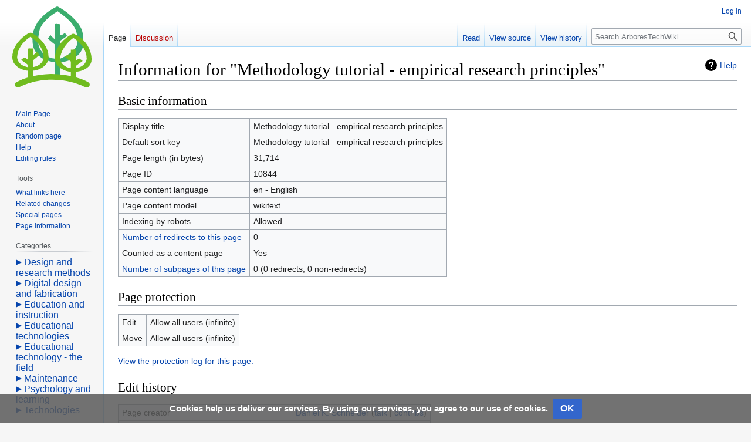

--- FILE ---
content_type: text/css; charset=utf-8
request_url: http://w.arbores.tech/w/load.php?lang=en&modules=site.styles&only=styles&skin=vector
body_size: 409
content:
.onlyinprint{display:none}#siteSub{display:block}.GoBlock{background:#cde7b1ff;border-radius:3px;display:inline-block;color:#333333;font-family:arial;font-size:0.9em;box-sizing:border-box;padding:0 8px;text-align:center;border:1px solid rgba(0,0,0,0.05);line-height:1.5em}.Banner_incomplete{float:right;clear:right;width:200px;border:1px solid orange;background-color:#FFFACD;padding:7px;margin-bottom:10px;margin-left:1em}.Banner_tutorial{float:right;clear:right;width:200px;border:1px solid blue;background-color:#F8C9E4;padding:7px;margin-bottom:10px;margin-left:1em}.tut_goals{background-color:#F8C9E4;padding:7px;margin-bottom:10px;border:1px solid #AAAAAA}.Banner_copyright{background-color:#d0f0c0;padding:7px;margin-bottom:10px;border:1px solid #AAAAAA}.Banner_stub{float:right;clear:right;width:200px;border:1px solid orange;background-color:#FFFFCD;padding:7px;margin-bottom:10px;margin-left:1em}[[category:installation and configuration]]

--- FILE ---
content_type: image/svg+xml
request_url: http://w.arbores.tech/w/arbores/wiki-logo.svg?97d83
body_size: 6687
content:
<?xml version="1.0" encoding="UTF-8" standalone="no"?>
<svg
   xmlns:dc="http://purl.org/dc/elements/1.1/"
   xmlns:cc="http://creativecommons.org/ns#"
   xmlns:rdf="http://www.w3.org/1999/02/22-rdf-syntax-ns#"
   xmlns:svg="http://www.w3.org/2000/svg"
   xmlns="http://www.w3.org/2000/svg"
   xmlns:sodipodi="http://sodipodi.sourceforge.net/DTD/sodipodi-0.dtd"
   xmlns:inkscape="http://www.inkscape.org/namespaces/inkscape"
   inkscape:version="1.0.2 (1.0.2+r75+1)"
   inkscape:export-ydpi="96.000008"
   inkscape:export-xdpi="96.000008"
   inkscape:export-filename="C:\Users\danie\Dropbox\arbores-tech\LOGO\arbores-tech-logo-64px.png"
   sodipodi:docname="arbores-tech-logo-wiki-8-3.svg"
   width="50"
   height="50.941769"
   viewBox="0 0 13.229166 13.478343"
   version="1.1"
   id="svg1839">
  <sodipodi:namedview
     inkscape:current-layer="layer1"
     inkscape:window-maximized="0"
     inkscape:window-y="72"
     inkscape:window-x="94"
     inkscape:cy="23.543307"
     inkscape:cx="37.378378"
     inkscape:zoom="8.2119078"
     showgrid="false"
     id="namedview2860"
     inkscape:window-height="1040"
     inkscape:window-width="1346"
     inkscape:pageshadow="2"
     inkscape:pageopacity="0"
     guidetolerance="10"
     gridtolerance="10"
     objecttolerance="10"
     borderopacity="1"
     bordercolor="#666666"
     pagecolor="#ffffff"
     inkscape:document-rotation="0"
     fit-margin-left="0"
     fit-margin-top="0"
     fit-margin-right="0"
     fit-margin-bottom="0"
     inkscape:document-units="px"
     lock-margins="true"
     units="px" />
  <defs
     id="defs1833" />
  <metadata
     id="metadata1836">
    <rdf:RDF>
      <cc:Work
         rdf:about="">
        <dc:format>image/svg+xml</dc:format>
        <dc:type
           rdf:resource="http://purl.org/dc/dcmitype/StillImage" />
        <dc:title></dc:title>
      </cc:Work>
    </rdf:RDF>
  </metadata>
  <g
     id="layer1"
     transform="translate(-3.4541749,-91.283878)">
    <path
       sodipodi:nodetypes="ccccccccczcccccccccccccccccsscc"
       d="m 10.592786,100.55143 -0.04285,2.40955 0.921699,-0.13725 -0.01568,-2.2723 c 2.068143,-0.11853 3.890598,-1.326051 3.882228,-3.318935 -0.09224,-1.734579 -0.146609,-2.144113 -1.066344,-3.344229 -0.803479,-0.958181 -1.934726,-1.909845 -3.206118,-2.573188 0,0 -0.09916,-0.04881 -0.167965,-0.02433 -1.3505555,0.710726 -2.1831245,1.242471 -3.2621681,2.665071 -0.7151116,1.406163 -0.9061625,1.645272 -0.7842081,3.393745 0.1219542,1.748485 1.5827933,3.018066 3.7414082,3.201876 z m 0.430035,-8.473272 c 0.08953,0.05231 1.772252,1.25524 2.300794,1.95363 0.583235,0.79216 0.999887,1.297953 1.014137,3.221755 -0.09355,1.63982 -2.881805,2.706885 -2.881805,2.706885 0,0 -2e-6,0.100692 -2e-6,-2.978682 0.385382,-0.262803 1.156128,-0.788491 1.156128,-0.788491 l -0.387152,-0.514849 c 0,0 -0.802043,0.679837 -0.768976,0.247108 l -0.0119,-1.701698 c -0.260923,0.04318 -0.786012,-0.124796 -0.867836,0.04041 l 3.71e-4,2.495671 C 10.306084,96.576016 9.840983,96.057302 9.840983,96.057302 l -0.4753895,0.543633 c 0,0 0.7620635,0.702194 1.2109835,1.008065 l 0.01506,2.351428 C 8.8590354,99.833073 7.8792892,98.516057 7.7850084,97.341234 c 0.03358,-1.301086 0.00456,-2.261643 0.8895851,-3.346959 0.6204798,-0.732072 1.4033585,-1.377563 2.3482085,-1.916117 z"
       style="fill:#3bad6d;fill-opacity:1;stroke-width:0.238252"
       id="path899" />
    <path
       id="path893"
       style="fill:#70bc1f;fill-opacity:1;stroke-width:0.174331"
       d="m 9.8077604,102.51252 c -2.0908351,0.0633 -4.2057481,0.53104 -5.7951974,1.44325 -0.2665666,0.26044 -0.1551017,0.77624 0.3884238,0.80645 0.4994949,-0.0981 0.8366067,-0.38904 1.3109286,-0.52587 2.739819,-1.06096 6.3722316,-1.01529 9.0448896,0.086 0.38434,0.11927 0.698234,0.35601 1.091202,0.43727 0.580349,-0.0206 0.680043,-0.5878 0.354837,-0.82811 -0.607433,-0.37929 -1.383904,-0.62481 -2.136905,-0.85632 -1.336605,-0.38469 -2.797471,-0.59019 -4.2581786,-0.56269 z" />
    <path
       sodipodi:nodetypes="cccccccccccccccccccccccccccc"
       d="m 13.629283,95.82908 c 0.08296,3.75e-4 0.158253,0.01804 0.228677,0.04643 2.12876,0.98306 2.878845,2.995727 2.822447,4.29625 -0.0019,1.1061 -1.237119,1.86538 -2.621756,1.99032 l -0.0023,1.27344 -0.835772,-0.0886 -0.0011,-1.18485 c -1.463544,-0.13013 -2.616381,-1.10098 -2.639488,-2.1417 -0.06202,-1.613054 1.082411,-3.220486 2.899182,-4.174004 0.05293,-0.01213 0.1029,-0.01755 0.150306,-0.01729 z m 0.01064,0.685593 c -1.323752,0.92837 -2.249587,2.469279 -2.180926,3.550567 0.06879,0.6933 0.794453,1.36195 1.760288,1.49092 v -1.11409 c -0.301276,-0.21529 -0.734979,-0.593965 -1.035509,-0.80978 0.221778,-0.09762 0.700317,-0.403387 0.700317,-0.403387 0,0 0.31951,0.117234 0.335192,-0.08572 V 98.45 c 0.253401,0.04387 0.759904,-0.09255 0.839367,0.07516 v 1.79483 c 0.221157,-0.0844 0.441337,-0.472813 0.663963,-0.331918 0.132782,0.158658 0.702583,0.317158 0.322162,0.476118 -0.315264,0.25071 -0.733466,0.47101 -0.986125,0.7402 -0.01517,0.19378 -0.06948,0.45142 0.284244,0.29596 0.996283,-0.23172 1.599482,-0.99049 1.521606,-1.718262 -0.0641,-1.237363 -0.896142,-2.448346 -2.224579,-3.267457 z"
       style="fill:#70bc1f;fill-opacity:1;stroke-width:0.236592"
       id="path903" />
    <path
       d="m 6.4845562,95.644961 c -0.3350161,0.0018 -0.5712901,0.27782 -0.8323101,0.416837 -1.4366493,1.008905 -2.3312357,2.46921 -2.1818504,3.925654 0.106091,0.985858 1.2230085,1.865288 2.591537,1.990318 l -0.023368,1.12262 0.8410037,-0.0168 0.010579,-1.10592 c 1.4645688,-0.13088 2.6118674,-1.12459 2.6098578,-2.178625 0.042314,-1.600662 -1.0839691,-3.190762 -2.8656488,-4.13708 -0.052256,-0.01213 -0.102,-0.01737 -0.1498599,-0.01711 z m -0.00997,0.685402 c 0.042784,0.02694 0.085511,0.0539 0.1282959,0.08083 1.3319385,0.887628 2.1711131,2.205076 2.0538233,3.506488 -0.069016,0.693499 -0.8118199,1.325629 -1.7675815,1.454169 v -1.11408 C 7.1879232,100.04256 7.7194266,99.551968 8.0181258,99.336678 7.8159818,99.184557 7.7226227,99.014976 7.5664115,98.835911 7.4216057,98.987129 6.9488641,99.403968 6.9177807,99.341444 6.8778847,99.261202 6.8975347,99.07442 6.889121,98.959645 v -0.694532 c -0.2500793,0.04379 -0.749751,-0.09249 -0.8279981,0.07516 v 1.794627 c -0.2186805,-0.0843 -0.4373565,-0.474078 -0.6560373,-0.331909 -0.1304629,0.158621 -0.6917422,0.317779 -0.3175073,0.476889 0.3111068,0.25047 0.7243164,0.47065 0.9735446,0.73962 0.014704,0.19375 0.068731,0.4521 -0.2811202,0.29654 C 4.7932925,101.084 4.2009288,100.32575 4.2765622,99.597782 4.3339953,98.369911 5.16706,97.143599 6.4745833,96.330323 Z"
       style="fill:#70bc1f;fill-opacity:1;stroke-width:0.235176"
       id="path901"
       sodipodi:nodetypes="ccccccccccccccccccsccccccccccc" />
  </g>
</svg>
